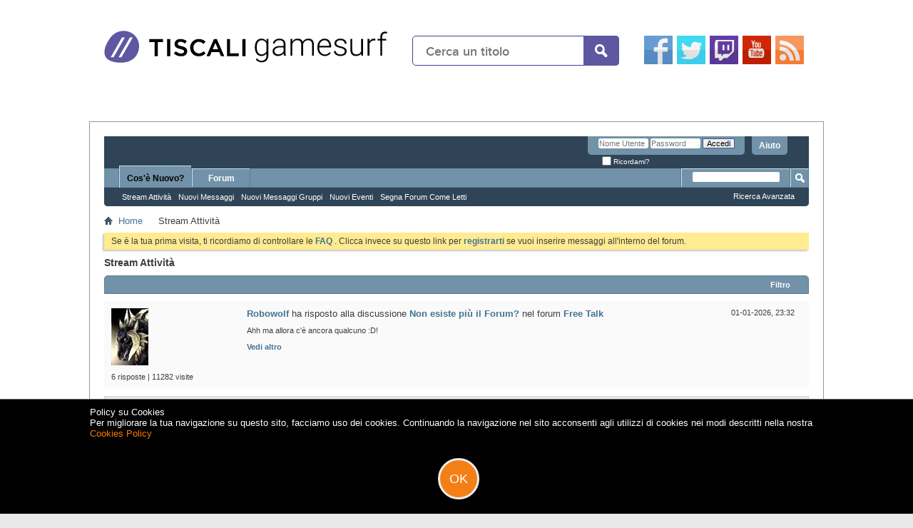

--- FILE ---
content_type: text/html; charset=ISO-8859-1
request_url: https://archivio-gamesurf.tiscali.it/forum/activity.php?s=e36a7cad48035897c19a837d9536ec41
body_size: 9092
content:
<!DOCTYPE html PUBLIC "-//W3C//DTD XHTML 1.0 Transitional//EN" "http://www.w3.org/TR/xhtml1/DTD/xhtml1-transitional.dtd">
<html xmlns="http://www.w3.org/1999/xhtml" dir="ltr" lang="it" id="vbulletin_html">
<head>
	<meta http-equiv="Content-Type" content="text/html; charset=ISO-8859-1" />
<!-- GAMESURF META -->
<!-- Chartbeat header code -->
<!-- end Chartbeat header code -->
<meta name="EdBlankInTitle" content="| Gamesurf.it"/>
<!-- DOT&AD BASE TAG START //-->
<script>
function dotnAdShowAdAsync(size, pos) {
    try { dotnAd.showAdAsync(size, pos);} catch(e) { setTimeout(function () { dotnAdShowAdAsync(size, pos); }, 200); }
}
</script>
<!--<script type="text/javascript" src="http://js.tiscali.dotandad.com/TiscaliAds.js" id="DotnAdsBase"></script>-->
<script type="text/javascript" id="TiscaliAds">
   var dotnAdAsyncParamsAd = {
    fifPath: "/",
    tBrand: "tiscali",
    tChannel: "gamesurf",
    tSection: "general",
    tSubSection: "",
    funGen: "tiscali2_async",
    keywords: ""
};
    var sitelevel = 2;
</script>
<!--<script type="text/javascript" src="//vee.tiscali.it/prebid/e/wrapper.js"></script>-->
<!--<script type="text/javascript" src="//veesible-ssl-js.ad.dotandad.com/TiscaliAds.js"></script>-->
<!-- DOT&AD BASE TAG END //-->
<link rel="stylesheet" href="/site/css/forum-v011.css" type="text/css" />
<link rel="stylesheet" href="//ajax.googleapis.com/ajax/libs/jqueryui/1.10.3/themes/smoothness/jquery-ui.min.css" type="text/css" />
<link rel="stylesheet" href="/site/css/adv.css" type="text/css" />
<script src="//ajax.googleapis.com/ajax/libs/jquery/1.8.3/jquery.min.js"></script>
<script src="//ajax.googleapis.com/ajax/libs/jqueryui/1.10.3/jquery-ui.min.js"></script>
<script src="/site/scripts/general_v031.js"></script>
<!-- END GAMESURF META -->

<meta id="e_vb_meta_bburl" name="vb_meta_bburl" content="https://archivio-gamesurf.tiscali.it/forum" />
<base href="https://archivio-gamesurf.tiscali.it/forum/" /><!--[if IE]></base><![endif]-->
<meta name="generator" content="vBulletin 4.2.5" />
<meta http-equiv="X-UA-Compatible" content="IE=9" />

	<link rel="Shortcut Icon" href="favicon.ico" type="image/x-icon" />


		<meta name="keywords" content="videogiochi, cinema, notizie, articoli, video, soluzioni" />
		<meta name="description" content="Il sito interamente dedicato ai videogiochi ed al cinema. Notizie, recensioni, anteprime, per tutti i vostri videogames e films preferiti" />





<script type="text/javascript">
<!--
	if (typeof YAHOO === 'undefined') // Load ALL YUI Local
	{
		document.write('<script type="text/javascript" src="clientscript/yui/yuiloader-dom-event/yuiloader-dom-event.js?v=425"><\/script>');
		document.write('<script type="text/javascript" src="clientscript/yui/connection/connection-min.js?v=425"><\/script>');
		var yuipath = 'clientscript/yui';
		var yuicombopath = '';
		var remoteyui = false;
	}
	else	// Load Rest of YUI remotely (where possible)
	{
		var yuipath = 'clientscript/yui';
		var yuicombopath = '';
		var remoteyui = true;
		if (!yuicombopath)
		{
			document.write('<script type="text/javascript" src="clientscript/yui/connection/connection-min.js?v=425"><\/script>');
		}
	}
	var SESSIONURL = "s=fc9a4172d9aaae5f0ec7592259d847e2&";
	var SECURITYTOKEN = "guest";
	var IMGDIR_MISC = "images/misc";
	var IMGDIR_BUTTON = "images/buttons";
	var vb_disable_ajax = parseInt("0", 10);
	var SIMPLEVERSION = "425";
	var BBURL = "https://archivio-gamesurf.tiscali.it/forum";
	var LOGGEDIN = 0 > 0 ? true : false;
	var THIS_SCRIPT = "activity";
	var RELPATH = "activity.php";
	var PATHS = {
		forum : "",
		cms   : "",
		blog  : ""
	};
	var AJAXBASEURL = "https://archivio-gamesurf.tiscali.it/forum/";
// -->
</script>
<script type="text/javascript" src="https://archivio-gamesurf.tiscali.it/forum/clientscript/vbulletin-core.js?v=425"></script>



	<link rel="alternate" type="application/rss+xml" title="Gamesurf Forum Feed RSS" href="https://archivio-gamesurf.tiscali.it/forum/external.php?type=RSS2" />
	



	<link rel="stylesheet" type="text/css" href="clientscript/vbulletin_css/style00023l/main-rollup.css?d=1558961691" />
        

	<!--[if lt IE 8]>
	<link rel="stylesheet" type="text/css" href="clientscript/vbulletin_css/style00023l/popupmenu-ie.css?d=1558961691" />
	<link rel="stylesheet" type="text/css" href="clientscript/vbulletin_css/style00023l/vbulletin-ie.css?d=1558961691" />
	<link rel="stylesheet" type="text/css" href="clientscript/vbulletin_css/style00023l/vbulletin-chrome-ie.css?d=1558961691" />
	<link rel="stylesheet" type="text/css" href="clientscript/vbulletin_css/style00023l/vbulletin-formcontrols-ie.css?d=1558961691" />
	<link rel="stylesheet" type="text/css" href="clientscript/vbulletin_css/style00023l/editor-ie.css?d=1558961691" />
	<![endif]-->


	<title>Stream Attività - Gamesurf Forum</title>
	<script type="text/javascript" src="clientscript/vbulletin_activitystream.js?v=425"></script>
	<script type="text/javascript">
	<!--
		var activity_stream_options = {
			'type'        : 'home',
			'mindateline' : '1767303134',
			'maxdateline' : '1767303134',
			'minscore'    : '0',
			'minid'       : '94191',
			'maxid'       : '94191',
			'count'       : '1',
			'totalcount'  : '1',
			'perpage'     : '30',
			'sortby'      : 'recent',
			'time'        : 'anytime',
			'show'        : 'all',
			'newcontent'  : '',
			'refresh'     : '1'
		};
	// -->
	</script>
	<link rel="stylesheet" type="text/css" href="clientscript/vbulletin_css/style00023l/activitystream.css?d=1558961691" />
	<link rel="stylesheet" type="text/css" href="clientscript/vbulletin_css/style00023l/additional.css?d=1558961691" />

</head>
<body>

	<div id="topsite">
		<div class="siteheader">
		<a href="/"><img src="/site/images/tiscali_gamesurf.png" class="logo" alt="Gamesurf" /></a>
        <div id="search-box" style="width:290px;">
			<form action="/ricerca.html" id="search-form" method="get">
				<input id="search-text" name="q" placeholder="Cerca un titolo" type="text" onfocus="clearText(this);"/>
				<button id="search-button" type="submit">&nbsp;</button>
			</form>
		</div>
		<ul class="social-icon">
			<li><a href="https://www.facebook.com/gamesurf" title="seguici su Facebook" target="_blank"><img src="/site/images/icons/40x40/facebook.png" alt="Facebook" /></a></li>
			<li><a href="https://twitter.com/gamesurf" title="seguici su Twitter" target="_blank"><img src="/site/images/icons/40x40/twitter.png" alt="Twitter" /></a></li>
            <li><a href="https://twitch.tv/gamesurftv" title="seguici su Twitch" target="_blank"><img src="/site/images/icons/40x40/twitch.png" alt="Twitch" /></a></li>
			<li><a href="https://www.youtube.com/user/Gamesurftv" title="seguici su YouTube" target="_blank"><img src="/site/images/icons/40x40/youtube.png" alt="Youtube" /></a></li>
			<li><a href="https://gamesurf.tiscali.it/xml/rss.php" title="seguici con i feed" target="_blank"><img src="/site/images/icons/40x40/rss.png" alt="RSS" /></a></li>
		</ul>
	</div>
</div>
<!-- DFP CUSTOM --><ins data-revive-zoneid="7009" data-revive-id="6609ba8ff88606794e22ff360400bcea" style="display:none;"></ins><!--/ DFP CUSTOM -->
<!-- DFP MASTHEAD --><div id="masthead"><div id="masthead-dfp" style="display:none;"><ins data-revive-zoneid="7010" data-revive-id="6609ba8ff88606794e22ff360400bcea" style="display:none;"></ins></div></div><!-- DFP MASTHEAD -->
<div id="corpo" class="allsite">

<div class="above_body"> <!-- closing tag is in template navbar -->
<div id="header" class="floatcontainer doc_header">
	<div id="toplinks" class="toplinks">
		
			<ul class="nouser">
			
				<li><a rel="help" href="faq.php?s=fc9a4172d9aaae5f0ec7592259d847e2">Aiuto</a></li>
				<li>
			<script type="text/javascript" src="clientscript/vbulletin_md5.js?v=425"></script>
			<form id="navbar_loginform" action="login.php?s=fc9a4172d9aaae5f0ec7592259d847e2&amp;do=login" method="post" onsubmit="md5hash(vb_login_password, vb_login_md5password, vb_login_md5password_utf, 0)">
				<fieldset id="logindetails" class="logindetails">
					<div>
						<div>
					<input type="text" class="textbox default-value" name="vb_login_username" id="navbar_username" size="10" accesskey="u" tabindex="101" value="Nome Utente" />
					<input type="password" class="textbox" tabindex="102" name="vb_login_password" id="navbar_password" size="10" />
					<input type="text" class="textbox default-value" tabindex="102" name="vb_login_password_hint" id="navbar_password_hint" size="10" value="Password" style="display:none;" />
					<input type="submit" class="loginbutton" tabindex="104" value="Accedi" title="Inserisci il tuo nome utente e la tua password nelle caselle fornite per accedere, o clicca il pulsante 'registrazione' per crearti un profilo." accesskey="s" />
						</div>
					</div>
				</fieldset>
				<div id="remember" class="remember">
					<label for="cb_cookieuser_navbar"><input type="checkbox" name="cookieuser" value="1" id="cb_cookieuser_navbar" class="cb_cookieuser_navbar" accesskey="c" tabindex="103" /> Ricordami?</label>
				</div>

				<input type="hidden" name="s" value="fc9a4172d9aaae5f0ec7592259d847e2" />
				<input type="hidden" name="securitytoken" value="guest" />
				<input type="hidden" name="do" value="login" />
				<input type="hidden" name="vb_login_md5password" />
				<input type="hidden" name="vb_login_md5password_utf" />
			</form>
			<script type="text/javascript">
			YAHOO.util.Dom.setStyle('navbar_password_hint', "display", "inline");
			YAHOO.util.Dom.setStyle('navbar_password', "display", "none");
			vB_XHTML_Ready.subscribe(function()
			{
			//
				YAHOO.util.Event.on('navbar_username', "focus", navbar_username_focus);
				YAHOO.util.Event.on('navbar_username', "blur", navbar_username_blur);
				YAHOO.util.Event.on('navbar_password_hint', "focus", navbar_password_hint);
				YAHOO.util.Event.on('navbar_password', "blur", navbar_password);
			});
			
			function navbar_username_focus(e)
			{
			//
				var textbox = YAHOO.util.Event.getTarget(e);
				if (textbox.value == 'Nome Utente')
				{
				//
					textbox.value='';
					textbox.style.color='#000000';
				}
			}

			function navbar_username_blur(e)
			{
			//
				var textbox = YAHOO.util.Event.getTarget(e);
				if (textbox.value == '')
				{
				//
					textbox.value='Nome Utente';
					textbox.style.color='#777777';
				}
			}
			
			function navbar_password_hint(e)
			{
			//
				var textbox = YAHOO.util.Event.getTarget(e);
				
				YAHOO.util.Dom.setStyle('navbar_password_hint', "display", "none");
				YAHOO.util.Dom.setStyle('navbar_password', "display", "inline");
				YAHOO.util.Dom.get('navbar_password').focus();
			}

			function navbar_password(e)
			{
			//
				var textbox = YAHOO.util.Event.getTarget(e);
				
				if (textbox.value == '')
				{
					YAHOO.util.Dom.setStyle('navbar_password_hint', "display", "inline");
					YAHOO.util.Dom.setStyle('navbar_password', "display", "none");
				}
			}
			</script>
				</li>
				
			</ul>
		
	</div>
	<div class="ad_global_header">
		
		
	</div>
	<hr />
</div>
	<div id="navbar" class="navbar">
	<ul id="navtabs" class="navtabs floatcontainer">
		
		
	
		<li class="selected" id="vbtab_whatsnew">
			<a class="navtab" href="activity.php?s=fc9a4172d9aaae5f0ec7592259d847e2">Cos'è Nuovo?</a>
		</li>
		
		
			<ul class="floatcontainer">
				
					
						
							<li id="vbnew_activitystream"><a href="activity.php?s=fc9a4172d9aaae5f0ec7592259d847e2">Stream Attività</a></li>
						
					
				
					
						
							<li id="vbnew_newposts"><a href="search.php?s=fc9a4172d9aaae5f0ec7592259d847e2&amp;do=getnew&amp;contenttype=vBForum_Post">Nuovi Messaggi</a></li>
						
					
				
					
						
							<li id="vbnew_groupm"><a href="search.php?s=fc9a4172d9aaae5f0ec7592259d847e2&amp;do=getnew&amp;contenttype=vBForum_SocialGroupMessage">Nuovi Messaggi Gruppi</a></li>
						
					
				
					
						
							<li id="vbnew_events"><a href="search.php?s=fc9a4172d9aaae5f0ec7592259d847e2&amp;do=getnew&amp;contenttype=vBForum_Event">Nuovi Eventi</a></li>
						
					
				
					
						
							<li id="vbnew_mfr"><a href="forumdisplay.php?s=fc9a4172d9aaae5f0ec7592259d847e2&amp;do=markread&amp;markreadhash=guest">Segna Forum Come Letti</a></li>
						
					
				
			</ul>
		

	
		<li  id="vbtab_forum">
			<a class="navtab" href="forum.php?s=fc9a4172d9aaae5f0ec7592259d847e2">Forum</a>
		</li>
		
		

		
	</ul>
	
		<div id="globalsearch" class="globalsearch">
			<form action="search.php?s=fc9a4172d9aaae5f0ec7592259d847e2&amp;do=process" method="post" id="navbar_search" class="navbar_search">
				
				<input type="hidden" name="securitytoken" value="guest" />
				<input type="hidden" name="do" value="process" />
				<span class="textboxcontainer"><span><input type="text" value="" name="query" class="textbox" tabindex="99"/></span></span>
				<span class="buttoncontainer"><span><input type="image" class="searchbutton" src="images/buttons/search.png" name="submit" onclick="document.getElementById('navbar_search').submit;" tabindex="100"/></span></span>
			</form>
			<ul class="navbar_advanced_search">
				<li><a href="search.php?s=fc9a4172d9aaae5f0ec7592259d847e2" accesskey="4">Ricerca Avanzata</a></li>
				
			</ul>
		</div>
	
</div>
</div><!-- closing div for above_body -->

<div class="body_wrapper">
<div id="breadcrumb" class="breadcrumb">
	<ul class="floatcontainer">
		<li class="navbithome"><a href="index.php?s=fc9a4172d9aaae5f0ec7592259d847e2" accesskey="1"><img src="images/misc/navbit-home.png" alt="Home" /></a></li>
		
	<li class="navbit"><a href="index.php?s=fc9a4172d9aaae5f0ec7592259d847e2&amp;">Home</a></li>

		
	<li class="navbit lastnavbit"><span>Stream Attività</span></li>

	</ul>
	<hr />
</div>





	<form action="profile.php?do=dismissnotice" method="post" id="notices" class="notices">
		<input type="hidden" name="do" value="dismissnotice" />
		<input type="hidden" name="s" value="s=fc9a4172d9aaae5f0ec7592259d847e2&amp;" />
		<input type="hidden" name="securitytoken" value="guest" />
		<input type="hidden" id="dismiss_notice_hidden" name="dismiss_noticeid" value="" />
		<input type="hidden" name="url" value="" />
		<ol>
			<li class="restore" id="navbar_notice_1">
	
	Se è la tua prima visita, ti ricordiamo di
		controllare le <a href="faq.php?s=fc9a4172d9aaae5f0ec7592259d847e2" target="_blank"><b>FAQ</b></a> .
 Clicca invece su questo link per <a href="register.php?s=fc9a4172d9aaae5f0ec7592259d847e2" target="_blank"><b>registrarti</b></a>
		se vuoi inserire messaggi all'interno del forum.
</li>
		</ol>
	</form>



	<div id="pagetitle"><h1>Stream Attività</h1></div>

	<div class="block activitystream">
		<div class="blockhead">
			<div class="popupgroup" id="streamfilter">
				<div class="popupmenu">
					<a href="javascript://" class="popupctrl">Filtro</a>					
					<table class="popupbody popuphover filter">
						<thead>
							<tr>
								<th><div style="text-transform:none">Ordine</div></th>
								<th><div style="text-transform:none">Periodo</div></th>
								<th><div style="text-transform:none">Mostra</div></th>
							</tr>
						</thead>
						<tbody>
							<tr>
								<td>
									<span class="selected" >Recente</span>
									<a href="activity.php?s=fc9a4172d9aaae5f0ec7592259d847e2&amp;sortby=recent&amp;show=all&amp;time=anytime">Recente</a>
									<span>Popolarità</span>
									<a  class="unselected" href="activity.php?s=fc9a4172d9aaae5f0ec7592259d847e2&amp;sortby=popular&amp;show=all&amp;time=anytime">Popolarità</a>									
								</td>
								<td>
									<span class="selected" >Qualunque</span>
									<a  href="activity.php?s=fc9a4172d9aaae5f0ec7592259d847e2&amp;time=anytime&amp;show=all&amp;sortby=recent">Qualunque</a>
									<span></span>
									<a  class="unselected"  href="activity.php?s=fc9a4172d9aaae5f0ec7592259d847e2&amp;time=today&amp;show=all&amp;sortby=recent"></a>	
									<span>Ultimi 7 Giorni</span>
									<a  class="unselected"  href="activity.php?s=fc9a4172d9aaae5f0ec7592259d847e2&amp;time=week&amp;show=all&amp;sortby=recent">Ultimi 7 Giorni</a>
									<span>Ultimi 30 Giorni</span>
									<a  class="unselected"  href="activity.php?s=fc9a4172d9aaae5f0ec7592259d847e2&amp;time=month&amp;show=all&amp;sortby=recent">Ultimi 30 Giorni</a>									
								</td>
								<td>
									<span class="selected" >Tutti</span>
									<a  href="activity.php?s=fc9a4172d9aaae5f0ec7592259d847e2&amp;show=all&amp;time=anytime&amp;sortby=recent">Tutti</a>
									<span>Foto</span>
									<a  class="unselected"  href="activity.php?s=fc9a4172d9aaae5f0ec7592259d847e2&amp;show=photos&amp;time=anytime&amp;sortby=recent">Foto</a>
									<span>Forum</span>
									<a  class="unselected"  href="activity.php?s=fc9a4172d9aaae5f0ec7592259d847e2&amp;show=forum&amp;time=anytime&amp;sortby=recent">Forum</a>
									
									
									
										<span>Gruppi</span>
										<a  class="unselected"  href="activity.php?s=fc9a4172d9aaae5f0ec7592259d847e2&amp;show=socialgroup&amp;time=anytime&amp;sortby=recent">Gruppi</a>
									
										
								</td>
							</tr>					
						</tbody>
					</table>
				</div>
			</div>	
		</div>
		<div class="blockbody">
			

			<div id="newactivity_container" class="newactivity hidden">
				<span id="newactivitylink">Nuova Attività (<span id="newactivitycount"></span>)</span>
			</div>	

			<div id="newactivity_nomore" class="newactivity hidden">
				<span>Per favore ricarica questa pagina per visualizzare le più di 200 nuove attività.</span>
			</div>	

			<ul id="activitylist">
				<li id="olderactivity" class="hidden">
					<div class="block1"><hr /></div>
					<div class="block2">Attività Più Vecchia</div>
					<div class="block3"><hr /></div>
				</li>
				<li class="activitybit forum_post">
	
		<div class="avatar">
			<img src="customavatars/thumbs/avatar54_2.gif" alt="Avatar di Robowolf" />
		</div>
	
	<div class="content hasavatar">
		<div class="datetime">
			 <span class="date">01-01-2026,&nbsp;<span class="time">23:32</span></span>
		</div>
		<div class="title">
		
			
				<a href="member.php?54-Robowolf&amp;s=fc9a4172d9aaae5f0ec7592259d847e2">Robowolf</a> ha risposto alla discussione  <a href="showthread.php?163303-Non-esiste-più-il-Forum&amp;s=fc9a4172d9aaae5f0ec7592259d847e2">Non esiste più il Forum?</a> nel forum <a href="forumdisplay.php?24-Free-Talk&amp;s=fc9a4172d9aaae5f0ec7592259d847e2">Free Talk</a>
			
		
		</div>
		
		<div class="excerpt">Ahh ma allora c'è ancora qualcuno :D!</div>		
		<div class="fulllink"><a href="showthread.php?163303-Non-esiste-più-il-Forum&amp;s=fc9a4172d9aaae5f0ec7592259d847e2&amp;p=2601064#post2601064">Vedi altro</a></div>
		
	</div>
	<div class="views">6 risposte | 11282 visite</div>
</li>
			</ul>
		</div>
	</div>

	<div id="moreactivity_container" class="moreactivity userprof_headers userprof_headers_border">
		<a id="moreactivitylink" class="hidden" href="activity.php?s=fc9a4172d9aaae5f0ec7592259d847e2&amp;">Mostra Altre Attività</a>
		<span id="noresults">Nessun Altro Risultato</span>
		<span id="noactivity" class="hidden">Nessuna Attività Recente</span>
		<img id="moreactivityprogress" class="hidden" src="images/misc/progress3.gif" alt="" />	
	</div>

	
<div id="footer" class="floatcontainer footer">

	<form action="index.php" method="get" id="footer_select" class="footer_select">

		
			<select name="styleid" onchange="switch_id(this, 'style')">
				<optgroup label="Scelta Rapida Stile"><option class="hidden"></option></optgroup>
				
					
					<optgroup label="&nbsp;Stili Standard">
									
					
	<option value="23" class="" selected="selected">-- Gamesurf Default</option>

					
					</optgroup>
										
				
				
					
					<optgroup label="&nbsp;Stili Mobili">
					
					
	<option value="22" class="" >-- Default Mobile Style</option>

					
					</optgroup>
										
				
			</select>	
		
		
		
			<select name="langid" onchange="switch_id(this, 'lang')">
				<optgroup label="Scelta Rapida Lingua">
					
	<option value="1" class="" >-- English (US)</option>

	<option value="4" class="" selected="selected">-- Italiano (IT)</option>

				</optgroup>
			</select>
		
	</form>

	<ul id="footer_links" class="footer_links">
		<li><a href="sendmessage.php?s=fc9a4172d9aaae5f0ec7592259d847e2" rel="nofollow" accesskey="9">Contattaci</a></li>
		<li><a href="https://gamesurf.tiscali.it">Gamesurf.it</a></li>
		
		
		
		
		
		
		<li><a href="activity.php#top" onclick="document.location.hash='top'; return false;">Cima</a></li>
	</ul>
	
	
	
	
	<script type="text/javascript">
	<!--
		// Main vBulletin Javascript Initialization
		vBulletin_init();
	//-->
	</script>
        
</div>
</div> <!-- closing div for body_wrapper -->

<div class="below_body">
<div id="footer_time" class="shade footer_time">Tutti gli orari sono GMT +2. Adesso sono le <span class="time">01:25</span>.</div>

<div id="footer_copyright" class="shade footer_copyright">
	<!-- Do not remove this copyright notice -->
	Powered by <a href="https://www.vbulletin.com" id="vbulletinlink">vBulletin&reg;</a> Version 4.2.5 <br />Copyright &copy; 2026 vBulletin Solutions Inc. All rights reserved. 
	<!-- Do not remove this copyright notice -->	
</div>
<div id="footer_morecopyright" class="shade footer_morecopyright">
	<!-- Do not remove cronimage or your scheduled tasks will cease to function -->
	<img src="https://archivio-gamesurf.tiscali.it/forum/cron.php?s=fc9a4172d9aaae5f0ec7592259d847e2&amp;rand=1769383502" alt="" width="1" height="1" border="0" />
	<!-- Do not remove cronimage or your scheduled tasks will cease to function -->
	
	
</div>
 

</div>
</div>
<div class="sitefooter">
    <div class="content">
        <div class="logo">
            <div class="social-icon">
               <div id="dotnAd-300x250-c20"><ins data-revive-zoneid="7011" data-revive-id="6609ba8ff88606794e22ff360400bcea" style="display:none;"></ins></div>
				        <!--<div id="dotnAd_300x250_r14"><script type="text/javascript">dotnAd.showAd2("300x250","c20");</script></div>-->
			</div>
		</div>
        <div class="first">
            <h2>Navigare</h2>
            <ul class="menus">
                <li><a href="/news.html">Notizie</a></li>
                <li><a href="/recensioni.html">Recensioni</a></li>
                <li><a href="/anteprime.html">Anteprime</a></li>
                <li><a href="/speciali.html">Speciali</a></li>
                <li><a href="/videoarticoli.html">Videoarticoli</a></li>
                <li><a href="/helpzone/index.html">Trucchi &amp; Soluzioni</a></li>
                <li><a href="/cinema/index.html">Cinema</a></li>

                <li><a href="/novita.html">Novit&agrave;</a></li>
            </ul><ul class="menus">
				<li><a href="/ps4/index.html">PS4</a></li>
                <li><a href="/xbox-one/index.html">Xbox One</a></li>
                <li><a href="/pc/index.html">PC</a></li>
                <li><a href="/xbox360/index.html">Xbox 360</a></li>
                <li><a href="/ps3/index.html">PS3</a></li>
                <li><a href="/wii-u/index.html">Wii U</a></li>
                <li><a href="/3ds/index.html">3DS</a></li>
                <li><a href="/psvita/index.html">PSvita</a></li>
            </ul><ul class="menus">
                <li><a href="/giochi/uscite.html">Videogiochi in Uscita</a></li>
				<li><a href="/gstv/index.html">Video</a></li>
                <li><a href="/forum/">Forum</a></li>
				<li><a href="/download/index.html">Download</a></li>
				<li><a href="/contattaci.html">Contattaci</a></li>
                <li><a href="https://www.tiscali.it/privacy/informativa_policy_privacy.html" target="_blank">Privacy Policy</a></li>
                <li><a href="https://info.tiscali.it/privacy/informativa_policy_cookies.html" target="_blank">Informativa sui Cookies</a></li>
            </ul>
        </div><div class="second">
        </div><div class="piede"><!-- --></div>
        <script type="text/javascript" src="/site/scripts/fv020.js"></script>
	<script async src="//adx.4strokemedia.com/www/delivery/asyncjs.php"></script>
<!-- BEGIN_GA -->
<script type="text/javascript">
	var gaJsHost = (("https:" == document.location.protocol) ? "https://ssl." : "http://www.");
	document.write(unescape("%3Cscript src='" + gaJsHost + "google-analytics.com/ga.js' type='text/javascript'%3E%3C/script%3E"));
</script>
<script type="text/javascript">
	try {
		var pageTracker = _gat._getTracker("UA-1504188-1");
		pageTracker._setCookieTimeout("2592000")
		pageTracker._setDomainName(".tiscali.it")
		pageTracker._trackPageview();
	}
	catch(err) {
	}
</script>
<!-- END_GA -->
<!-- start footer Chartbeat code -->
<script type='text/javascript'>
	var _sf_async_config={};
	/** CONFIGURATION START **/
	_sf_async_config.uid = 52561;
	_sf_async_config.domain = 'tiscali.it';
	_sf_async_config.useCanonical = true;
	_sf_async_config.sections = 'Gamesurf';
	/** CONFIGURATION END **/
	(function(){
	  function loadChartbeat() {
		window._sf_endpt=(new Date()).getTime();
		var e = document.createElement('script');
		e.setAttribute('language', 'javascript');
		e.setAttribute('type', 'text/javascript');
		e.setAttribute('src', '//static.chartbeat.com/js/chartbeat.js');
		document.body.appendChild(e);
	  }
	  var oldonload = window.onload;
	  window.onload = (typeof window.onload != 'function') ?
		 loadChartbeat : function() { oldonload(); loadChartbeat(); };
	})();
</script>
<!-- end footer Chartbeat code -->
<!-- variabili per webtrekk -->
<script type="text/javascript">var Cat='TISCALI ENTERTAINMENT';</script>
<script type="text/javascript">var Canale='TISCALI ENTERTAINMENT - GIOCHI';</script>
<!-- fine variabili per webtrekk -->
<!-- Webtrekk 3.1.5, (c) www.webtrekk.com -->
<script type="text/javascript" src="//webcenter.tiscali.it/distribuzione/_script/webtrekk_v3.js"></script>
<script type="text/javascript">
<!--
function getContentIdByURL(){
   var url = document.location.href;
   if(url && url !== null) {
      return url.split("?")[0].toLowerCase();
   }
   return "no_content";
};
var pageConfig = {
	linkTrack : "", 	// Attivare la rilevazione dei LINK ["link" o "standard"]
	heatmap : "", 		// Attivare la rilevazione della HEATMAP ["1" = on | "0" = off]
	form : "",		// Attivare la rilevazione dei FORM ["1" = on | "0" = off]
	contentId : getContentIdByURL()
};
var wt = new webtrekkV3(pageConfig);
wt.contentGroup = {
1 : "TISCALI.IT", //sito, valore fisso
2 : Cat, //categoria, valore settato sulla proprieta Categoria sito della cartella della distribuzione del canale
3 : Canale //canale, valore settato sulla proprieta TiscaliTrackingCodeList della cartella della distribuzione del canale
};
wt.sendinfo();
//-->
</script>
<noscript><div><img src="//tiscaliadv01.webtrekk.net/245406294797569/wt.pl?p=315,0" height="1" width="1" alt="" /></div></noscript>
<!-- /Webtrekk -->
<!-- START Nielsen Online SiteCensus V6.0 -->
<!-- COPYRIGHT 2012 Nielsen Online -->
<script type="text/javascript" src="//secure-it.imrworldwide.com/v60.js">
</script>
<script type="text/javascript">
 var pvar = { cid: "veesible-it", content: "0", server: "secure-it" };
 var feat = { check_cookie: 0 };
 var trac = nol_t(pvar, feat);
 trac.record().post();
</script>
<noscript><div><img src="//secure-it.imrworldwide.com/cgi-bin/m?ci=veesible-it&amp;cg=0&amp;cc=0&amp;ts=noscript" width="1" height="1" alt="" /></div></noscript>
<!-- END Nielsen Online SiteCensus V6.0 -->
<!-- MOVE BANNER -->
</div>

</body>
</html>

--- FILE ---
content_type: application/javascript
request_url: https://webcenter.tiscali.it/distribuzione/_script/webtrekk_v3.js
body_size: 45358
content:
var webtrekkConfig = {
	trackId : "245406294797569",
	trackDomain : "tiscaliadv01.webtrekk.net",
	domain : "advertising.tiscali.it",
	forceHTTPS: true,	
	cookie : "3",
	mediaCode : "wt_mc",
	contentId : ""
};
	
/*
 ********************* Ab hier nichts aendern ********************
 ********************* Don't change anything beyond this line ********************
 */
var webtrekkUnloadObjects=[];var webtrekkLinktrackObjects=[];var webtrekkHeatmapObjects=[];function webtrekkV3($a){var webtrekkUnload=function($b,$c){if($d.cookie=="1"&&!$d.optOut&&!$d.deactivatePixel){$d.firstParty();};var $e=($c)?$c:($d.formObject&&$b!="noForm")?"form":"link";if($d.beforeUnloadPixel!=false){$d.beforeUnloadPixel();}else if($e=="form"){$d.executePlugin($d.getPluginConfig("form","before"));};var p="";if($d.config.linkId){p+="&ct="+$d.wtEscape($d.maxlen($d.config.linkId,255));if(p){if($d.linktrackOut){p+="&ctx=1";};var $f=$d.ccParams;if(typeof($f)=='string'&&$f!=''){p+=$f;}}};if($d.wtEp){if($d.wtEpEncoded){p+=$d.wtEp;}else{var $g=$d.wtEp;if(typeof($g)=='string'&&$g!=''){$g=$g.split(/;/);for(var z=0;z<$g.length;z++){if($d.wtTypeof($g[z])){var $h=$g[z].split(/=/);if($d.checkSC('custom')){$h[1]=$d.decrypt($h[1]);};$h[1]=$d.wtEscape($h[1]);p+='&'+$h[0]+'='+$h[1];}}}}};if($d.formObject&&$b!="noForm"){var gatherFormsP=$d.gatherForm();if(gatherFormsP){p+="&fn="+($d.formName?$d.formName:$d.contentId.split(";")[0])+'|'+($d.formSubmit?"1":"0");p+="&ft="+$d.wtEscape(gatherFormsP);}};if(p!=""){if(($d.isChrome||$d.isFirefox)&&$e!="click"){$d.quicksend($d.wtEscape($d.contentId.split(";")[0])+",1,"+$d.baseparams(),p,false,"saveRequest");}else{$d.quicksend($d.wtEscape($d.contentId.split(";")[0])+",1,"+$d.baseparams(),p,false,"sendRequest");};$d.config.linkId="";$d.ccParams="";$d.wtEp="";};if($d.afterUnloadPixel!=false){$d.afterUnloadPixel();}else if($e=="form"){$d.executePlugin($d.getPluginConfig("form","after"));}};var webtrekkLinktrack=function(e){if((e.which&&e.which==1)||(e.button&&e.button==1)){var a=((document.all&&window.event!==null)?window.event.srcElement:this);for(var i=0;i<4;i++){if(a.tagName&&a.tagName.toLowerCase()!="a"&&a.tagName.toLowerCase()!="area"){a=a.parentElement;}};$d.config=$d.getConfig(true);$d.config.customClickParameter=$d.customClickParameter;a.lname=$d.getAttribute(a,$d.linkTrackAttribute);a.lpos=0;$d.getCCParams(a);if(!$d.wtLength(a.lpos)&&a.tagName){var c=document.links;for(var d=0;d<$d.wtLength(c);d++){if(a==c[d]){a.lpos=d+1;break;}}};if(a.lpos){if($d.getJSON(a.lname)!=null){$d.parseJSON($d.getJSON(a.lname));a.lname=$d.config.linkId;};if($d.linkTrack=="link"){var y=a.href.indexOf("//");y=(y>=0?a.href.substr(y+2):a.href);if($d.linkTrackPattern){if(!$d.linkTrackReplace){$d.linkTrackReplace="";};y=y.replace($d.linkTrackPattern,$d.linkTrackReplace);};$d.config.linkId=(a.lname?(a.lname+"."):"")+y.split("?")[0].replace(/\//g,".");var p="";if($d.linkTrackParams){p=$d.linkTrackParams.replace(/;/g,",").split(",");};for(var i=0;i<p.length;i++){var v=$d.urlParam(y,p[i],"");if(v){$d.config.linkId+="."+p[i]+"."+v;}}}else if($d.linkTrack=="standard"&&a.lname){$d.config.linkId=a.lname;};var $i=false;if($d.linkTrackDownloads){var $j=a.href.split(".");$j=$j.pop();var $k=$d.linkTrackDownloads.split(";");for(i=0;i<$k.length;i++){if($k[i]==$j){$i=true;break;}}};if($d.config.linkId){if($d.domain&&!$d.isOwnDomain(a.href)){$d.linktrackOut=true;}};if($i||($d.config.linkId&&a.target!=""&&a.target!="_self")){$d.sendinfo($d.config,$d.config.linkId,"click");}else{$d.config.sendOnUnload=true;$d.sendinfo($d.config,$d.config.linkId,"link");}}}};var webtrekkHeatmapClick=function(e){var $l=document.getElementById($d.heatmapRefpoint),$m;if($l&&$l!==null){$m={left:0,top:0};}else{$m={left:-1,top:-1};};if($l&&$l!==null){if($d.wtTypeof($l.offsetLeft)){while($l){$m.left+=(($l.offsetLeft>=0)?$l.offsetLeft:0);$m.top+=(($l.offsetTop>=0)?$l.offsetTop:0);$l=$l.offsetParent;}}};var $n=0;var $o=0;if(!e){var e=window.event;};if(e.pageX||e.pageY){$n=e.pageX;$o=e.pageY;}else{if(e.clientX||e.clientY){$n=e.clientX;$o=e.clientY;if($d.isIE){if(document.body.scrollLeft>0||document.body.scrollTop>0){$n+=document.body.scrollLeft;$o+=document.body.scrollTop;}else{if(document.documentElement.scrollLeft>0||document.documentElement.scrollTop>0){$n+=document.documentElement.scrollLeft;$o+=document.documentElement.scrollTop;}}}}};var $p=0;if($d.isIE){$p=document.body.clientWidth;}else{$p=self.innerWidth-16;};var $q=true;if($n>=$p||!$d.sentFullPixel){$q=false;};if(($m.top>=0||$m.left>=0)&&$n>$m.left&&$o>$m.top){$n='-'+($n-$m.left);$o='-'+($o-$m.top);};if($q&&$d.heatmap=="1"){$d.executePlugin($d.getPluginConfig("heatmap","before"));$d.quicksend($d.wtEscape($d.contentId.split(";")[0])+","+$n+","+$o,'',"hm","sendRequest");$d.executePlugin($d.getPluginConfig("heatmap","after"));}};var webtrekkStartHeatmap=function(){if(typeof(wt_heatmap)!="undefined"){window.setTimeout("wt_heatmap()",1000);}else{if(typeof($r)=="undefined"){$r=0;};$r++;if($r<60){window.setTimeout(function(){webtrekkStartHeatmap();},1000);}}};var webtrekkStartOverlay=function(){if(typeof(wt_overlay)!="undefined"){wt_overlay();}else{if(typeof($s)=="undefined"){$s=0;};$s++;if($s<60){window.setTimeout(function(){webtrekkStartOverlay();},1000);}}};var webtrekkFormTrackInstall=function(){$d.findForm();if(!$d.formObject){return;};for(var j=0;j<$d.formObject.elements.length;j++){var e=$d.formObject.elements[j];$d.registerEvent(e,"focus",webtrekkFormFocus);};$d.registerEvent($d.formObject,"submit",webtrekkFormSubmit);$d.registerEvent(window,(($d.wtTypeof(window.onbeforeunload))?"beforeunload":"unload"),webtrekkUnload);};var webtrekkFormSubmit=function(e){if(!$d.form){return;};if(e.target==$d.formObject||e.srcElement==$d.formObject){$d.formSubmit=true;}};var webtrekkFormFocus=function(e){var a=((document.all&&window.event!==null)?window.event.srcElement:e.target);if(!a.name||a.type=="submit"||a.type=="image"){return;};if($d.formObject){$d.formFocus=a.name;}};var c=webtrekkConfig,$d=this;if(!$a){var $a=c;};this.defaultAttribute=["contentId","linkId","trackId","trackDomain","domain","linkTrack","linkTrackParams","linkTrackPattern","linkTrackReplace","linkTrackDownloads","linkTrackIgnorePattern","customParameter","crmCategory","customClickParameter","customSessionParameter","customTimeParameter","customCampaignParameter","customEcommerceParameter","orderValue","currency","orderId","product","productCost","productQuantity","productCategory","productStatus","customerId","crmCategory","contentGroup","mediaCode","mediaCodeValue","mediaCodeCookie","campaignId","campaignAction","internalSearch","customSid","customEid","cookieDomain","cookieEidTimeout","cookieSidTimeout","forceNewSession","xwtip","xwtua","xwtrq","mediaCodeFrames","framesetReferrer","forceHTTPS","secureConfig","heatmap","pixelSampling","form","formFullContent","formAnonymous","disableOverlayView","beforeSendinfoPixel","afterSendinfoPixel","beforeUnloadPixel","afterUnloadPixel","executePluginFunction","sendOnUnload","xlc","xlct","xlcv","ignorePrerendering","isIE","isOpera","isSafari","isChrome","isFirefox"];this.cookie=($a.cookie)?$a.cookie:(c.cookie)?c.cookie:"3";this.optoutName=($a.optoutName)?$a.optoutName:(c.optoutName)?c.optoutName:"webtrekkOptOut";this.saveRequest=($a.saveRequest)?$a.saveRequest:(c.saveRequest)?c.saveRequest:true;this.paramFirst=($a.paramFirst)?$a.paramFirst:(c.paramFirst)?c.paramFirst:"";this.plugins=($a.plugins&&$a.plugins!='')?$a.plugins:(c.plugins&&c.plugins!='')?c.plugins:['Adobe Acrobat','Windows Media Player','Shockwave Flash','RealPlayer','QuickTime','Java','Silverlight'];if(typeof(this.plugins)=="string"){this.plugins=this.plugins.split(";");};this.heatmapRefpoint=($a.heatmapRefpoint)?$a.heatmapRefpoint:(c.heatmapRefpoint)?c.heatmapRefpoint:"wt_refpoint";this.linkTrackAttribute=($a.linkTrackAttribute)?$a.linkTrackAttribute:(c.linkTrackAttribute)?c.linkTrackAttribute:"name";this.formAttribute=($a.formAttribute)?$a.formAttribute:(c.formAttribute)?c.formAttribute:"name";this.formFieldAttribute=($a.formFieldAttribute)?$a.formFieldAttribute:(c.formFieldAttribute)?c.formFieldAttribute:"name";this.formValueAttribute=($a.formValueAttribute)?$a.formValueAttribute:(c.formValueAttribute)?c.formValueAttribute:"value";this.reporturl=($a.reporturl)?$a.reporturl:(c.reporturl)?c.reporturl:'report2.webtrekk.de/cgi-bin/wt';this.updateCookie=($a.updateCookie)?$a.updateCookie:(c.updateCookie)?c.updateCookie:true;this.version=323;this.deactivatePixel=false;this.deactivateRequest=false;this.optOut=false;this.eid=false;this.firstVisitContact=false;this.lastVisitContact=false;this.sampleCookieString=false;this.cookieOne=false;this.linktrackOut=false;this.linktrackNamedlinksOnly=true;this.ccParams=false;this.sentFullPixel=false;this.sentCampaignIds={};this.wtEp=false;this.wtEpEncoded=false;this.trackingSwitchMediaCode=false;this.trackingSwitchMediaCodeValue=false;this.trackingSwitchMediaCodeTimestamp=false;this.heatmapOn=false;this.overlayOn=false;this.gatherFormsP=false;this.formObject=false;this.formName=false;this.formFocus=false;this.formSubmit=false;this.browserLang=false;this.config=false;this.unloadInstance=webtrekkUnloadObjects.length;this.plugin={};this.pageCounter=0;this.clickCounter=0;this.linkCounter=0;this.formCounter=0;this.heatmapCounter=0;this.browserLang=false;if(typeof(navigator.language)=="string"){this.browserLang=navigator.language.substring(0,2);}else if(typeof(navigator.userLanguage)=="string"){this.browserLang=navigator.userLanguage.substring(0,2);};this.jsonPara={"ck":["customClickParameter",{}],"cp":["customParameter",{}],"cs":["customSessionParameter",{}],"ce":["customTimeParameter",{}],"cb":["customEcommerceParameter",{}],"vc":["crmCategory",{}],"ca":["productCategory",{}],"cc":["customCampaignParameter",{}],"cg":["contentGroup",{}],"ct":["linkId",""],"ov":["orderValue",""],"cr":["currency",""],"oi":["orderId",""],"ba":["product",""],"co":["productCost",""],"qn":["productQuantity",""],"st":["productStatus",""],"cd":["customerId",""],"is":["internalSearch",""],"mc":["campaignId",""],"mca":["campaignAction",""],"sou":["sendOnUnload",false]};this.generateDefaultConfig=function($t,$u){for(var i=0;i<this.defaultAttribute.length;i++){var a=this.defaultAttribute[i];this[a]=($t[a])?$t[a]:($u[a])?$u[a]:false;}};this.generateDefaultConfig($a,c);this.campaignAction=($a.campaignAction)?$a.campaignAction:(c.campaignAction)?c.campaignAction:"click";this.getJSON=function(s){if(s&&s.charAt(0)=="{"&&s.charAt(s.length-1)=="}"){try{return eval("("+s+")");}catch(e){return null;}};return null;};this.parseJSON=function(o,n){for(var $v in o){if(typeof(o[$v])=="object"){if(typeof(this.jsonPara[$v])!="undefined"&&typeof(this.config[this.jsonPara[$v][0]])!="object"){this.config[this.jsonPara[$v][0]]=this.jsonPara[$v][1];};this.parseJSON(o[$v],$v);continue;};if(n){if(isNaN(parseInt($v))||parseInt($v)<500){this.config[this.jsonPara[n][0]][$v]=o[$v];}}else{if(typeof(this.jsonPara[$v])!="undefined"){this.config[this.jsonPara[$v][0]]=o[$v];}}}};this.getMappingParam=function(np){var p=np.split(""),i,$w,$x,$y;for(i=0;i<p.length;i++){if(!isNaN(parseInt(p[i]))){$w=i;break;}};if($w){$x=np.substr(0,$w);$y=np.substr($w,np.length-1);}else{$x=np;};return{"mapping":((typeof(this.jsonPara[$x])!="undefined")?this.jsonPara[$x][0]:false),"index":(($y)?$y:false)};};this.getConfig=function(d){var c={};for(var i=0;i<this.defaultAttribute.length;i++){var a=this.defaultAttribute[i];c[a]=((d)?false:this[a]);};return c;};this.getRequestCounter=function($c,$z){var c=0;if($z=="before"){c++;};if($c=="link"){this.linkCounter+=c;return this.linkCounter;}else if($c=="click"){this.clickCounter+=c;return this.clickCounter;}else if($c=="page"){this.pageCounter+=c;return this.pageCounter;}else if($c=="heatmap"){this.heatmapCounter+=c;return this.heatmapCounter;}else if($c=="form"){this.formCounter+=c;return this.formCounter;}};this.getPluginConfig=function($c,$z){return{"instance":this,"mode":$c,"type":$z,"requestCounter":this.getRequestCounter($c,$z)};};this.checkAsynchron=function($A,$B,$C,$D){if(typeof(window[$A])!="undefined"){if($B){$B(true,$C);};return;}else if($D<=0){if($B){$B(false,$C);};return;};window.setTimeout(function(){$C.checkAsynchron($A,$B,$C,($D-100));},100);};this.loadAsynchron=function($E,$A,$B,$D){if(this.include($E)){$B=($B)?$B:false;$D=($D)?$D:2000;this.checkAsynchron($A,$B,this,$D);}};this.include=function(s){if(!document.createElement){return false;};var $F=document.getElementsByTagName('head').item(0);var js=document.createElement('script');js.setAttribute('language','javascript');js.setAttribute('type','text/javascript');js.setAttribute('src',s);$F.appendChild(js);return true;};this.executePlugin=function($G){if(!this.executePluginFunction||typeof(this.executePluginFunction)!="string"){return;};this.epf=false;var $H=this.executePluginFunction.split(";");for(var z=0;z<$H.length;z++){if(typeof(window[$H[z]])=="function"){this.epf=window[$H[z]];this.epf($G);}}};this.indexOf=function(a,b,c){return a.indexOf(b,c?c:0);};this.wtTypeof=function(v){return((typeof(v)!="undefined")?1:0);};this.wtLength=function(a){return((a!="undefined")?a.length:0);};this.getAttribute=function(o,a){if(typeof(o.getAttribute(a))=="string"){return o.getAttribute(a);};if(typeof(o.getAttribute(a))=="object"&&typeof(o.attributes[a])=="object"){if(o.attributes[a]!=null){return o.attributes[a].nodeValue;}};return "";};this.getTimezone=function(){return Math.round((new Date().getTimezoneOffset()/60)*(-1));};this.wtHref=function(){return this.wtLocation().href;};this.wtLocation=function(){var $I=document.location;if(!document.layers&&document.getElementById){try{$I=top.document.location;}catch(e){$I=document.location;}}else{$I=top.document.location;};return $I;};this.getWebtrekkPath=function(){if(!document.layers&&document.getElementById){var $J=document.getElementsByTagName('script');for(var i=0;i<$J.length;i++){if($J[i].src.match(/webtrekk[a-z|A-Z|0-9|_]*\.js/g)){return $J[i].src.replace(/webtrekk[a-z|A-Z|0-9|_]*\.js/g,'');}}};return '';};this.isIE=this.indexOf(navigator.appName,"Microsoft")?false:true;if(!this.isIE){this.isOpera=this.indexOf(navigator.appName,"Opera")?false:true;if(!this.isOpera){this.isSafari=(navigator.vendor.toLowerCase().indexOf("apple")!=-1)?true:false;this.isChrome=(navigator.vendor.toLowerCase().indexOf("google")!=-1)?true:false;if(!this.isSafari&&!this.isChrome){this.isFirefox=(navigator.userAgent.toLowerCase().indexOf("firefox")!=-1)?true:false;}}};this.url2contentId=function($I){if(!$I){return "no_content";};var tmp=new RegExp("//(.*)").exec($I);if(tmp.length<1){return "no_content";};var $K=tmp[1].split("?")[0].replace(/\./g,"_").replace(/\//g, ".").replace(/\.{2,}/g,".").toLowerCase();return $K.split(";")[0];};this.contentId=($a.contentId)?$a.contentId:this.url2contentId(document.location.href);this.registerEvent=function($L,e,f){if($L.addEventListener){if(e=="webkitvisibilitychange"){this.unregisterEvent($L,e,f);};$L.addEventListener(e,f,false);}else{if($L.attachEvent){if(e=="beforeunload"||e=="webkitvisibilitychange"){this.unregisterEvent($L,e,f);};$L.attachEvent("on"+e,f);}}};this.unregisterEvent=function($L,e,f){if($L.removeEventListener){$L.removeEventListener(e,f,false);}else{if($L.detachEvent){$L.detachEvent("on"+e,f);}}};this.maxlen=function(v,l){if(v&&v.length>l){return v.substring(0,l-1);};return v;};this.wtEscape=function(u){try{return encodeURIComponent(u);}catch(e){return escape(u);}};this.wtUnescape=function(u){try{return decodeURIComponent(u);}catch(e){return unescape(u);}};this.decrypt=function(x){var $M="";if(x){try{$M=this.wtUnescape(x.replace(/([0-9a-fA-F][0-9a-fA-F])/g,'%$1'));}catch(e){};};return $M;};this.checkSC=function(x){if(typeof(this.secureConfig)!='string'){return false;};var sc=this.secureConfig.split(';');for(var i=0;i<sc.length;i++){if(sc[i]==x){return true;}};return false;};this.zeroPad=function(n,$N){var $O="000000000000"+n;return $O.substring(($O.length-$N),$O.length);};this.generateEid=function(){return '2'+this.zeroPad(Math.floor(new Date().getTime()/1000),10)+this.zeroPad(Math.floor(Math.random()*1000000),8);};this.getexpirydate=function($P){var $Q;var $R=new Date();var $S=Date.parse($R);$R.setTime($S+$P*60*1000);$Q=$R.toUTCString();return $Q;};this.setCookie=function(name,$T,$U){var d=location.hostname;var $V="^[0-9]{1,3"+String.fromCharCode(125)+"\.[0-9]{1,3"+String.fromCharCode(125)+"\.[0-9]{1,3"+String.fromCharCode(125)+"\.[0-9]{1,3"+String.fromCharCode(125)+"$";if(d.search($V)==-1){d=location.hostname.split(".");d=d[d.length-2]+"."+d[d.length-1];};var c,f=false;if(this.cookieDomain){var cd=this.cookieDomain.split(";");for(var i=0;i<cd.length;i++){if(location.hostname.indexOf(cd[i])!=-1){d=cd[i];f=true;break;}}};if(f&&typeof($U)!="undefined"&&$U){c=name+"="+escape($T)+";domain="+d+";path=/;expires="+this.getexpirydate($U);}else if(f){c=name+"="+escape($T)+";path=/;domain="+d;}else if(d.split('.')[0].length<3&&typeof($U)!="undefined"&&$U){c=name+"="+escape($T)+";path=/;expires="+this.getexpirydate($U);}else if(d.split('.')[0].length<3){c=name+"="+escape($T)+";path=/";}else if(typeof($U)!="undefined"&&$U){c=name+"="+escape($T)+";domain="+d+";path=/;expires="+this.getexpirydate($U);}else{c=name+"="+escape($T)+";path=/;domain="+d;};document.cookie=c;};this.getCookie=function($W){var $X=document.cookie.split(";");for(var i=0;i<$X.length;i++){var $Y=$X[i].substr(0,$X[i].indexOf("="));var $Z=$X[i].substr($X[i].indexOf("=")+1);$Y=$Y.replace(/^\s+|\s+$/g,"");if($Y==$W){return unescape($Z);}};return "";};this.optOut=(this.getCookie(this.optoutName))?true:false;if(this.optOut){this.deactivatePixel=true;};this.urlParam=function($I,$00,$01){if(!$I||$I==null){return $01;};var p=new Array();if($I.indexOf("?")>0){p=$I.split("?")[1].replace(/&amp;/g,"&").split("#")[0].split("&");};for(var i=0;i<p.length;i++){if(p[i].indexOf($00+"=")==0){return this.wtUnescape(p[i].substring($00.length+1).replace(/\+/g,"%20"));}};return $01;};this.allUrlParam=function($00,$01){if(this.mediaCodeFrames&&this.mediaCodeFrames!=''){var lf=this.mediaCodeFrames.split(";");for(var i=0;i<lf.length;i++){var $02=false;eval("try { lFrame = eval(lf[i]) }catch(e){};");if($02&&$02!=top&&$02.location){var $03=this.urlParam($02.location.href,$00,$01);if($03!=$01){return $03;}}};return $01;}else{var topLocation="";try{topLocation=top.location.href;}catch(e){topLocation=document.location.href;};return this.urlParam(topLocation,$00,$01);}};this.linkTrackInit=function(){var $04=false;for(var i=0;i<webtrekkLinktrackObjects.length;i++){if(this==webtrekkLinktrackObjects[i]){$04=true;}};if(!$04){webtrekkLinktrackObjects.push(this);};if(this.linkTrack&&this.linkTrack=="link"){this.linktrackNamedlinksOnly=false;};for(var c=0;c<document.links.length;c++){var name=this.getAttribute(document.links[c],this.linkTrackAttribute);var $05=this.getAttribute(document.links[c],"href");if((this.linkTrackIgnorePattern&&$05.search(this.linkTrackIgnorePattern)==-1)||!this.linkTrackIgnorePattern){if((name||!this.linktrackNamedlinksOnly)&&typeof(document.links[c].wt_marked)=="undefined"){document.links[c].wt_marked=true;this.registerEvent(document.links[c],'mousedown',webtrekkLinktrack);}}}};if(this.linkTrack){this.linkTrackInit();};this.getCCParams=function(a){var p='';if(this.config.customClickParameter){var $06=(this.config.customClickParameter[this.getAttribute(a,"name")])?this.config.customClickParameter[this.getAttribute(a,"name")]:this.config.customClickParameter[a.id];if(!$06){$06=this.config.customClickParameter;};for(var z in $06){if(!isNaN(z)&&this.wtTypeof($06[z])&&typeof($06[z])=='string'&&$06[z]!=''){if(this.checkSC('custom')){$06[z]=this.decrypt($06[z]);};p+='&ck'+z+'='+this.wtEscape($06[z]);}}};this.ccParams=p;return;};this.plugInArray=function($07,$08){if(typeof($07)!='object'){return false;};for(var i=0;i<$07.length;i++){var $09=new RegExp($07[i].toLowerCase(),'g');if($08.toLowerCase().search($09)!=-1){return $07[i];}};return false;};this.quicksend=function($0a,$0b,$0c,$0d){if(!this.trackDomain||!this.trackId||this.deactivatePixel||this.deactivateRequest){this.deactivateRequest=false;return;};if(!$0c){$0c="wt";};if(typeof(this.requestTimeout)=="undefined"){this.requestTimeout=5;};if(this.cookie=="1"){$0b="&eid="+this.eid+"&one="+(this.cookieOne?"1":"0")+"&fns="+(this.forceNewSession?"1":"0")+$0b;};if(this.cookie!="1"&&(this.wtTypeof(this.cookieEidTimeout)||this.wtTypeof(this.cookieSidTimeout))){if(this.wtTypeof(this.cookieEidTimeout)&&this.cookieEidTimeout!=''){$0b="&cet="+this.cookieEidTimeout+$0b;};if(this.wtTypeof(this.cookieSidTimeout)&&this.cookieSidTimeout!=''){$0b="&cst="+this.cookieSidTimeout+$0b;}};if(this.pixelSampling>0){$0b+="&ps="+this.pixelSampling;};$0b="&tz="+this.getTimezone()+$0b;var $0e="//"+this.trackDomain+"/"+this.trackId+"/"+$0c+"?p="+this.version+","+$0a+$0b+"&eor=1";if(!this.ignorePrerendering&&this.isChrome&&typeof(document.webkitHidden)!="undefined"){if(typeof(this.prerendering)!="object"){this.prerendering=new Array();};if(document.webkitHidden){this.prerendering.push($0e);var pi=this;this.registerEvent(document,"webkitvisibilitychange",function(){pi.sendPrerendering();});return;}};if(this.saveRequest&&$0d=="saveRequest"){if(this.getCookie("saveRequestV3")){this.setCookie("saveRequestV3",this.getCookie("saveRequestV3")+"<<>>"+$0e,this.requestTimeout);}else{this.setCookie("saveRequestV3",$0e,this.requestTimeout);}}else{this.sendPixel($0e,$0c);};if($0c!='hm'){this.cookieOne=false;this.forceNewSession=false;this.sentFullPixel=1;}};this.sendPrerendering=function(){if(!document.webkitHidden){for(var i=0;i<this.prerendering.length;i++){this.sendPixel(this.prerendering[i]);};this.prerendering=new Array();}};this.sendPixel=function($I,$0c){var $0f=(document.location.protocol=="https:"?"https:":"http:");if(this.forceHTTPS){$0f="https:";};$I=$0f+$I;if($0c=="hm"){$I+="&hm_ts="+new Date().getTime();};if(!this.wtTypeof($0g)){var $0g=new Array();};var ii=$0g.length;$0g[ii]=new Image();$0g[ii].onload=function(){return;};$0g[ii].src=$I;};this.checkCustomParameter=function(cp,np){var p="";if(typeof(cp)=='object'){for(var z in cp){if(!isNaN(z)&&this.wtTypeof(cp[z])&&typeof(cp[z])=='string'&&cp[z]!=''){if(this.checkSC('custom')){cp[z]=this.decrypt(cp[z]);};if(this.paramFirst.indexOf(np+z+';')==-1){p+='&'+np+z+'='+this.wtEscape(cp[z]);}}}};return p;};this.send=function(p,$c,ep){if($c=="link"||$c=="click"){this.config.linkId=p;};this.config.contentId=(this.config.contentId)?this.config.contentId:this.contentId;var $0h=($c&&($c=="link"||$c=="click"))?this.config.contentId:(p)?p:this.config.contentId;if(!$0h){$0h="no_content";};var $0i="";var $0j=this.wtEscape($0h)+",1,";$0j+=this.baseparams();var $0k=navigator.plugins.length;var $0l="";if($0k>0){var $0m=Array();for(var i=0;i<$0k;i++){if(navigator.plugins&&navigator.appName!='Microsoft Internet Explorer'){if(navigator.plugins[i].name=="Shockwave Flash"){$0l=navigator.plugins[i].description;}else{$0l=navigator.plugins[i].name;};var $0n=this.plugInArray(this.plugins,$0l);if($0n&&!this.plugInArray($0m,$0n)){$0m.push($0n);}}};$0l=$0m.join("|");};if(this.paramFirst){var $0o=this.paramFirst.split(";");for(var i=0;i<$0o.length;i++){var $00=this.getMappingParam($0o[i]);var $0p=$00.mapping;var $y=$00.index;if($0p){if($y){if(this.config[$0p]&&typeof(this.config[$0p][$y])!="undefined"&&this.config[$0p][$y]){$0i+="&"+$0o[i]+"="+this.wtEscape(this.config[$0p][$y]);}}else if(this.config[$0p]){$0i+="&"+$0o[i]+"="+this.wtEscape(this.config[$0p]);}}}};if(typeof(ep)=="string"&&ep!=""){ep=ep.split(/;/);for(var z=0;z<ep.length;z++){if(this.wtTypeof(ep[z])){$h=ep[z].split(/=/);if(this.checkSC('custom')){$h[1]=this.decrypt($h[1]);};$h[1]=this.wtEscape($h[1]);$0i+='&'+$h[0]+'='+$h[1];}}}else{this.wtEpEncoded=false;var $0q=this.checkCustomParameter(this.config.customParameter,"cp");var $0r=this.checkCustomParameter(this.config.customSessionParameter,"cs");var $0s=this.checkCustomParameter(this.config.customTimeParameter,"ce");var $0t=this.checkCustomParameter(this.config.customEcommerceParameter,"cb");if(this.config.orderValue){if(this.paramFirst.indexOf("ov;")==-1){if(this.checkSC('order')){$0i+="&ov="+this.wtEscape(this.decrypt(this.config.orderValue));}else{$0i+="&ov="+this.wtEscape(this.config.orderValue);}}};if(this.config.currency){if(this.paramFirst.indexOf("cr;")==-1){if(this.checkSC('order')){$0i+="&cr="+this.wtEscape(this.decrypt(this.config.currency));}else{$0i+="&cr="+this.wtEscape(this.config.currency);}}};if(this.config.orderId){if(this.paramFirst.indexOf("oi;")==-1){$0i+="&oi="+this.wtEscape(this.config.orderId);}};if(this.config.product){if(this.paramFirst.indexOf("ba;")==-1){$0i+="&ba="+this.wtEscape(this.config.product);};if(this.config.productCost){if(this.paramFirst.indexOf("co;")==-1){$0i+="&co="+this.wtEscape(this.config.productCost);}};if(this.config.productQuantity){if(this.paramFirst.indexOf("qn;")==-1){$0i+="&qn="+this.wtEscape(this.config.productQuantity);}};$0i+=this.checkCustomParameter(this.config.productCategory,"ca");if(this.config.productStatus){if(this.paramFirst.indexOf("st;")==-1){$0i+="&st="+this.wtEscape(this.config.productStatus);}}};var customerId=$0u("wt_cd","(.*)");if(!this.config.customerId){this.config.customerId=customerId;};if(this.config.customerId){if(this.paramFirst.indexOf("cd;")==-1){$0i+="&cd="+this.wtEscape(this.config.customerId);}};$0i+=this.checkCustomParameter(this.config.crmCategory,"vc");if(this.browserLang){$0i+="&la="+this.wtEscape(this.browserLang);};$0i+=this.checkCustomParameter(this.config.contentGroup,"cg");var $0v='';if(this.config.campaignId){if(!(this.config.campaignId in this.sentCampaignIds)){if(this.paramFirst.indexOf("mc;")==-1){$0i+="&mc="+this.wtEscape(this.config.campaignId);}}else{if(this.paramFirst.indexOf("mc;")==-1){$0i+="&mc="+this.wtEscape("ignore%3Dignore");}};if(this.paramFirst.indexOf("mca;")==-1){$0i+="&mca="+((this.config.campaignAction)?this.config.campaignAction.substring(0,1):"c");};this.sentCampaignIds[this.config.campaignId]=true;$0v+=this.checkCustomParameter(this.config.customCampaignParameter,"cc");};if(this.trackingSwitchMediaCode){$0i+="&tmc="+this.wtEscape(this.trackingSwitchMediaCode);};if(this.trackingSwitchMediaCodeValue){$0i+="&tmcv="+this.wtEscape(this.trackingSwitchMediaCodeValue);};if(this.trackingSwitchMediaCodeTimestamp){$0i+="&tmct="+this.wtEscape(this.trackingSwitchMediaCodeTimestamp);};if(typeof($0w)=="object"&&typeof($0w.trackingSwitchMediaCode)!="undefined"){$0i+="&tmc="+this.wtEscape($0w.trackingSwitchMediaCode);};if(typeof($0w)=="object"&&typeof($0w.trackingSwitchMediaCodeValue)!="undefined"){$0i+="&tmcv="+this.wtEscape($0w.trackingSwitchMediaCodeValue);};if(typeof($0w)=="object"&&typeof($0w.trackingSwitchMediaCodeTimestamp)!="undefined"){$0i+="&tmct="+this.wtEscape($0w.trackingSwitchMediaCodeTimestamp);};var $0x="";var $0y;if(typeof(wt_vt)!="undefined"){$0y=wt_vt;};if(!this.wtTypeof($0y)){$0y=this.urlParam(location.href,'wt_vt',false);};if($0y){var $0z=this.getCookie('wt_vt').split(";");for(var i=0;i<$0z.length;i++){if($0z[i].indexOf($0y+'v')!=-1){$0x='&wt_vt='+$0z[i].split('t')[0].split('v')[1];}}};if($0x){$0i+=$0x;};if(this.config.internalSearch){if(this.paramFirst.indexOf("is;")==-1){$0i+="&is="+this.wtEscape(this.maxlen(this.config.internalSearch,255));}};if($0q){$0i+=$0q;};if($0v){$0i+=$0v;};if($0s){$0i+=$0s;};if($0t){$0i+=$0t;};if($0r){$0i+=$0r;};if(this.wtTypeof(this.config.customSid)&&this.config.customSid!=''){$0i+="&csid="+this.config.customSid;};if(this.wtTypeof(this.config.customEid)&&this.config.customEid!=''){$0i+="&ceid="+this.config.customEid;};if(this.wtTypeof(this.config.xwtip)&&this.config.xwtip!=''){$0i+="&X-WT-IP="+this.wtEscape(this.config.xwtip);};if(this.wtTypeof(this.config.xwtua)&&this.config.xwtua!=''){$0i+="&X-WT-UA="+this.wtEscape(this.config.xwtua);};if(this.wtTypeof(this.config.xwtrq)&&this.config.xwtrq!=''){$0i+="&X-WT-RQ="+this.wtEscape(this.config.xwtrq);};if(!this.sentFullPixel&&this.firstVisitContact){$0i+="&fvc="+this.firstVisitContact;};if(!this.sentFullPixel&&this.lastVisitContact){$0i+="&lvc="+this.lastVisitContact;}};if(this.config.linkId&&this.config.customClickParameter){var $06=(this.config.customClickParameter[this.config.linkId])?this.config.customClickParameter[this.config.linkId]:this.config.customClickParameter;$0i+=this.checkCustomParameter($06,"ck");this.ccParams=false;};if(this.config.xlc&&this.config.xlct){if(this.config.xlc!=""||this.config.xlct!=""){if(this.config.xlcv){var $0A=this.getExtLifeCycles(this.config.xlc,this.config.xlct,this.config.xlcv);}else{var $0A=this.getExtLifeCycles(this.config.xlc,this.config.xlct);};$0i+=$0A;}};if(this.config.linkId&&this.config.sendOnUnload){this.wtEp=$0i;this.wtEpEncoded=true;if(this.isChrome||this.isOpera||this.isSafari||this.isFirefox){webtrekkUnload('noForm',"link");}else{this.registerEvent(window,(this.isIE&&this.wtTypeof(window.onbeforeunload))?"beforeunload":"unload",webtrekkUnload);};return;}else if(this.config.linkId){this.wtEp=$0i;this.wtEpEncoded=true;webtrekkUnload('noForm',"click");return;}else if(!this.config.contentId&&!this.config.linkId){this.config.contentId=this.contentId;this.config.linkId="wt_ignore";this.wtEp=$0i;this.wtEpEncoded=true;webtrekkUnload('noForm',"click");return;}else if(this.config.sendOnUnload){this.wtEp=$0i;this.wtEpEncoded=true;if(this.isChrome||this.isOpera||this.isSafari||this.isFirefox){webtrekkUnload('noForm',"link");}else{this.registerEvent(window,(this.isIE&&this.wtTypeof(window.onbeforeunload))?"beforeunload":"unload",webtrekkUnload);};return;};if(this.cookie=="1"){if(this.cookieOne){$0i+="&np="+this.wtEscape($0l);}}else{$0i+="&np="+this.wtEscape($0l);};this.quicksend($0j,$0i,false,"sendRequest");};this.sendinfo=function(c,p,$c,ep){if(this.cookie=="1"&&!this.optOut&&!this.deactivatePixel){this.firstParty();};if(location.href.indexOf('fb_xd_fragment')!=-1){return;};if(typeof(c)=='object'){this.config=c;}else{this.config=this.getConfig();};if(!this.config.campaignId&&this.mediaCode){this.getMediaCode();};if(this.getCookie("saveRequestV3")){var $0B=this.getCookie("saveRequestV3").split("<<>>");for(var i=0;i<$0B.length;i++){this.sendPixel($0B[i],"wt");};this.setCookie("saveRequestV3","",-3600);};if(this.beforeSendinfoPixel!=false){this.beforeSendinfoPixel();}else{this.executePlugin(this.getPluginConfig(($c)?$c:"page","before"));};if(this.contentId!=""||p!=""||document.layers){this.send(p,$c,ep);};if(this.afterSendinfoPixel!=false){this.afterSendinfoPixel();}else{this.executePlugin(this.getPluginConfig(($c)?$c:"page","after"));}};this.sendinfo_media=function($0C,mk,$0D,$0E,mg,bw,$0F,$0G){if(this.wtTypeof($0H)){$0H($0C,mk,$0D,$0E,mg,bw,$0F,$0G,this.unloadInstance);}};this.getExtLifeCycles=function(xlc,xlct,xlcv){var $0I="";var $0J=new Object();var $0K=xlc.split("|");for(var i=0;i<$0K.length;i++){var $0L=$0K[i].split(";");for(var j=0;j<$0L.length;j++){if(j==0){$0I+=this.wtEscape($0L[j]);}else{$0I+=$0L[j];};$0I+=";";};$0I=$0I.substr(0,$0I.length-1);$0I+="|";};$0I=$0I.substr(0,$0I.length-1);$0J.xlcl=this.wtEscape(xlc.split("|").length);$0J.xlct=this.wtEscape(xlct);if(typeof(xlcv)!="undefined"){$0J.xlcv=this.wtEscape(xlcv);};$0J.xlc=this.wtEscape($0I);var $0b="";for(i in $0J){$0b+="&"+i+"="+$0J[i];};return $0b;};this.isOwnDomain=function(l){var pt='';if(this.domain){if(this.domain.toUpperCase().indexOf("REGEXP:")==0){pt=new RegExp(this.domain.substring(7),"i");if(pt.test(this.getDomain(l))){return true;}}else{var $0M=this.domain.split(';');var $0N=this.getDomain(l);for(var i=0;i<$0M.length;i++){if($0N==$0M[i]){return true;}}}}else{return false;};return false;};this.getDomain=function(l){if(typeof(l)!='string'){return '';};l=this.wtUnescape(l);l=l.split('://')[1];var rx=new RegExp('^(?:[^\/]+:\/\/)?([^\/:]+)','g');if(typeof(l)!="undefined"){l=l.match(rx);if(l[0]){return l[0].toLowerCase();}};return '';};var $0O=function(){var $0P=0,$0Q=$0u("wt_ref","(.*)");if($d.framesetReferrer){$0P=$d.wtEscape($d.framesetReferrer);}else if($d.getCookie("wt_ref")!=""){$0P=$d.wtEscape($d.getCookie("wt_ref"));$d.setCookie("wt_ref","",-3600);}else if($0Q){$0P=$d.wtEscape($0Q);}else{if(document.referrer.length>0){$0P=$d.wtEscape(document.referrer);}};if($d.sentFullPixel){$0P="2";}else if($d.isOwnDomain($0P)){$0P="1";};return $0P;};var $0R=function(){var $0S=0;if(!document.layers&&document.getElementById){try{$0S=top.window.innerHeight;}catch(e){};}else{$0S=top.window.innerHeight;};if(!$0S){try{$0S=top.document.documentElement.clientHeight;}catch(e){};};if(!$0S){try{$0S=top.document.body.clientHeight;}catch(e){};};if(typeof($0S)=='undefined'){$0S=-1;};return $0S;};var $0T=function(){var $0U=0;if(!document.layers&&document.getElementById){try{$0U=top.window.innerWidth;}catch(e){};}else{$0U=top.window.innerWidth;};if(!$0U){try{$0U=top.document.documentElement.clientWidth;}catch(e){};};if(!$0U){try{$0U=top.document.body.clientWidth;}catch(e){};};if(typeof($0U)=='undefined'){$0U=-1;};return $0U;};this.baseparams=function(){var $0V=screen.width+"x"+screen.height+","+(navigator.appName!='Netscape'?screen.colorDepth:screen.pixelDepth)+",";$0V+=((navigator.cookieEnabled==true)?"1,":((navigator.cookieEnabled==false)?"0,":((document.cookie.indexOf("=")!=-1)?"1,":"0,")));$0V+=new Date().getTime()+",";$0V+=$0O();var $0S=$0R();var $0U=$0T();if($0S&&$0S>screen.height){$0S=screen.height;};if($0U&&$0U>screen.width){$0U=screen.width;};$0V+=","+$0U+"x"+$0S;$0V+=","+(navigator.javaEnabled()?"1":"0");return $0V;};this.getMediaCode=function(mc){if(!mc){if(!this.mediaCode){return false;};mc=this.mediaCode;};var v;if(this.mediaCodeValue){v=this.mediaCodeValue.split(";");};var m=mc.split(";");this.config.campaignId="";for(var i=0;i<m.length;i++){if(this.config.campaignId!=""){this.config.campaignId+=";";};if(this.mediaCodeCookie){if(this.getCookie('wt_'+m[i].toLowerCase()+this.allUrlParam(m[i],"").toLowerCase())==''){this.config.campaignId+=m[i]+this.wtEscape("="+this.allUrlParam(m[i],""));}else{this.config.campaignId+="ignore%3Dignore";};var $0W='';if(this.mediaCodeCookie=='eid'){$0W=60*30*24*60;};this.setCookie('wt_'+m[i].toLowerCase()+this.allUrlParam(m[i],"").toLowerCase(),1,$0W);}else{if(typeof(v)!="undefined"&&typeof(v[i])!="undefined"&&v[i]!=""){this.config.campaignId+=m[i]+this.wtEscape("="+v[i]);}else if(this.allUrlParam(m[i],"")!=""){this.config.campaignId+=m[i]+this.wtEscape("="+this.allUrlParam(m[i],""));}}}};this.searchContentIds=function(){var $0X=0;var $04=0;this.contentIds=this.wtEscape(this.contentId.split(";")[0]);do{$0X++;var $0Y=this.urlParam(location.href,"wt_contentId"+$0X,false);if($0Y){this.contentIds+="&wt_contentId"+$0X+"="+this.wtEscape($0Y);$04++;}}while($04>=$0X);};this.startHeatmapOrOverlay=function($0f,$B){this.searchContentIds();if(this.contentIds){if(this.include(location.protocol+"//"+this.reporturl+"/"+$0f+".pl?wt_contentId="+this.contentIds+"&x="+new Date().getTime())){if($0f=="heatmap"&&navigator.userAgent.indexOf('MSIE 6')!=-1&&navigator.userAgent.indexOf('Windows NT 5.0')!=-1){alert("Click OK to start heatmap.");};if(document.readyState!="interactive"&&document.readyState!="complete"){this.registerEvent(window,"load",$B);}else{$B();}}}};this.heatmapOn=(this.wtHref().indexOf("wt_heatmap=1")>=0);this.overlayOn=(this.wtHref().indexOf("wt_overlay=1")>=0||document.cookie.indexOf("wt_overlay=1")>=0);if(this.wtHref().indexOf("wt_overlay=0")>=0){this.overlayOn=false;this.setCookie("wt_overlay","",-1);};var $0Z=false;for(i=0;i<webtrekkHeatmapObjects.length;i++){if(this==webtrekkHeatmapObjects[i]){$0Z=true;}};if(!$0Z&&this.heatmap&&this.heatmap=="1"){webtrekkHeatmapObjects.push(this);this.registerEvent(document,"mousedown",webtrekkHeatmapClick);};if(this.heatmapOn&&!this.disableOverlayView){this.searchContentIds();this.startHeatmapOrOverlay("heatmap",webtrekkStartHeatmap);};if(this.overlayOn&&!this.disableOverlayView){this.searchContentIds();this.setCookie("wt_overlay","1");this.startHeatmapOrOverlay("overlay",webtrekkStartOverlay);};this.setPixelSampling=function($10){if(!$10){var $10=this.pixelSampling;};var trackId=this.trackId.split(",")[0];var $11=this.getCookie("wt3_sample").split(";");var $12=false;for(var i=0;i<$11.length;i++){if(this.indexOf($11[i],trackId+"|"+$10)!=-1){$12=true;}else{if(this.indexOf($11[i],trackId+"|")!=-1){$11[i]="";}}};var $13=6;if(this.cookieEidTimeout){$13=this.cookieEidTimeout;};if(!$12){if(Math&&Math.random&&parseInt(Math.random()*$10)==0){$11.push(trackId+"|"+$10+"|1");}else{$11.push(trackId+"|"+$10+"|0");};this.setCookie("wt3_sample",$11.join(";"),$13*30*24*60);$11=this.getCookie("wt3_sample");}else{$11=$11.join(";");this.setCookie("wt3_sample",$11,$13*30*24*60);};if(this.indexOf($11,trackId+"|"+$10+"|1")==-1){this.deactivatePixel=true;}};if(this.pixelSampling&&!this.optOut){this.setPixelSampling();};var $0u=function($00,$14){var $15=$d.urlParam(location.href,$00,false);var $16=$d.urlParam(location.href,"wt_t",false);var $17=new Date().getTime();var $18=new RegExp($14);if($16){$16=parseInt($16)+(15*60*1000);}else{$16=$17-(15*60*1000);};if($15&&$18.test($15)&&$16>$17){return $15;};return false;};var $19=function($1a){if($1a&&$1a.substring(0,1)=="2"){var $1b=parseInt($1a.substring(1,11)+"000");var $1c=new Date($1b);var $1d=$1c.getFullYear();$1d+=(($1c.getMonth()<9)?"0":"");$1d+=($1c.getMonth()+1);$1d+=(($1c.getDate()<9)?"0":"");$1d+=$1c.getDate();$1d+=(($1c.getHours()<9)?"0":"");$1d+=$1c.getHours();$1d+=(($1c.getMinutes()<9)?"0":"");$1d+=$1c.getMinutes();return $1d;};return "";};this.firstParty=function(){var $1e=this.getCookie("wt3_sid").split(";");var $1f=this.getCookie("wt3_eid").split(";");var $13=(this.cookieEidTimeout)?this.cookieEidTimeout:6;var trackId=this.trackId.split(",")[0];var $1g=false;var $1h=false;var $1i=false;var $1c=this.generateEid();for(var i=0;i<$1e.length;i++){if($1e[i].indexOf(trackId)!=-1){$1g=i;break;}};for(var i=0;i<$1f.length;i++){if($1f[i].indexOf(trackId+"|")!=-1){$1h=i;break;}};if(!$1g){$1e.push(trackId);if($1h){this.forceNewSession=true;}};this.eid=$0u("wt_eid","^[0-9]{19}$");if(!$1h){if(!this.eid){this.eid=this.generateEid();};this.cookieOne=true;$1f.push(trackId+"|"+this.eid+"#"+$1c);this.setCookie("wt3_eid",$1f.join(";"),$13*30*24*60);}else{if(this.eid){$1f[$1h]=trackId+"|"+this.eid;this.updateCookie=true;};if($1f[$1h].indexOf("#")==-1){$1f[$1h]+="#"+$1c;};$1i=$1f[$1h].replace(trackId+"|","").split("#")[1];this.eid=$1f[$1h].replace(trackId+"|","").split("#")[0];$1f[$1h]=$1f[$1h].replace(/\#[0-9]{19}/g,"#"+$1c);if(this.updateCookie){this.setCookie("wt3_eid",$1f.join(";"),$13*30*24*60);}};this.setCookie("wt3_sid",$1e.join(";"));if(!$1g){this.firstVisitContact=$19(this.eid);if(this.updateCookie){$1i=(($1i)?$1i:$1c);this.lastVisitContact=$19($1i);}}};var $1k=false;for(i=0;i<webtrekkUnloadObjects.length;i++){if(this==webtrekkUnloadObjects[i]){$1k=true;}};if(!$1k){webtrekkUnloadObjects.push(this);};this.findForm=function(){if(!this.form||this.formObject){return;};var f=document.forms;for(var i=0;i<f.length;i++){var cf=f[i];if(this.wtTypeof(cf.elements["wt_form"])){this.formObject=cf;return;}}};this.checkFormFocus=function($1l){if($1l==this.formFocus){return 1;};return 0;};this.getFormFieldValue=function(ff){var p=ff.name;if(this.formFieldAttribute){p='';var tmp=this.getAttribute(ff,this.formFieldAttribute);if(tmp||tmp!==null){p=tmp;}};return p;};this.isFormFieldAnonym=function(ff){var $1m=[];if(this.formFullContent){$1m=this.formFullContent.split(";");};if(this.formAnonymous||(ff.type!="select-multiple"&&ff.type!="select-one"&&ff.type!="checkbox"&&ff.type!="radio")){for(var k=0;k<$1m.length;k++){if($1m[k]==this.getFormFieldValue(ff)){return false;}};return true;};return false;};this.getFieldValue=function(ff,e){var $T=this.getAttribute(e,this.formValueAttribute).replace(/[\.|\;|\|]/g,"_");if(ff.type!="select-multiple"&&ff.type!="select-one"&&ff.type!="checkbox"&&ff.type!="radio"){return this.maxlen(e.value,30);};if(!this.isFormFieldAnonym(ff)){return this.maxlen($T,30);};return "anon";};this.gatherForm=function(){var $1n=";";if(!this.formObject){return;};var f=this.formObject;this.formName=this.getAttribute(f,this.formAttribute)?this.getAttribute(f,this.formAttribute):this.contentId.split(";")[0];var fl="";if(this.wtTypeof(f.elements["wt_fields"])){fl=f.elements["wt_fields"].value;};if(!fl){for(var i=0;i<f.elements.length;i++){var e=f.elements[i];if(this.getFormFieldValue(e)){fl+=this.getFormFieldValue(e)+$1n;}};fl=fl.substring(0,fl.lastIndexOf($1n));};var $1o=fl.split($1n);var $1p=$1o.length;var pa="";var $1q={},$1r=false;for(var i=0;i<f.elements.length;i++){var e=f.elements[i],$T,$1s,$1t,$1u=false;if(fl){for(var j=0;j<$1p;j++){if(this.getFormFieldValue(e)==$1o[j]){$1u=true;}}}else{if(this.getFormFieldValue(e)){$1u=true;}};if($1u){$T=null;if(e.type=='select-multiple'){for(var j=0;j<e.options.length;j++){var $04=false;if(e.options[j].selected){$04=true;pa+=";"+this.getFormFieldValue(e).replace(/[\.|\;|\|]/g,"_")+"."+e.type+"|"+this.getFieldValue(e,e.options[j])+"|"+this.checkFormFocus(e.name);};if(!$04){$T="empty";}}}else if(e.type=='select-one'){if(e.selectedIndex!=-1){$T=this.getFieldValue(e,e.options[e.selectedIndex]);if(!$T){$T="empty";}}}else if(e.type=='checkbox'||e.type=='radio'){if(!e.checked){$T="empty";}else{$T=this.getFieldValue(e,e);}}else{if(e.type!="hidden"&&e.type!="button"&&e.type!="image"&&e.type!="reset"&&e.type!="submit"){$T=(this.getFieldValue(e,e)?"filled_out":"empty");if(!this.isFormFieldAnonym(e)){$T=this.getFieldValue(e,e);};if(!$T){$T="empty";}}};if($T){name=this.getFormFieldValue(e).replace(/[\.|\;|\|]/g,"_");$1s=";"+name+"."+e.type+"|";$1t=((this.isFormFieldAnonym(e)&&$T!="empty"&&$T!="filled_out")?"anon":$T)+"|"+this.checkFormFocus(e.name);if(e.type=='radio'){$1r=true;if(($1s in $1q)){if($1q[$1s].indexOf("empty")==0){$1q[$1s]=$1t;};continue;};$1q[$1s]=$1t;}else if(pa.indexOf($1s)==-1){pa+=$1s+$1t;}}}};if($1r){for(var $1v in $1q){pa+=$1v+$1q[$1v];}};if(pa){pa=pa.substring(1);};return pa;};this.formTrackInstall=function(f){if(f){this.formObject=f;}else{this.formObject=(document.forms[0])?document.forms[0]:false;};if(this.formObject){this.form="1";webtrekkFormTrackInstall();}};if(this.form){webtrekkFormTrackInstall();};this.cookieManager=function(name,$1w,$1x){var i,j;this.name=name;this.keySeperator="~";this.fieldSeparator="#";this.durationSeperator="|";this.found=false;this.expires=$1w;this.accessPath=$1x;this.rawValue="";this.fields=[];this.fieldsDuration=[];this.fieldnames=[];this.read=function(){var $A=this.name+"=";var $1y=document.cookie;this.rawValue=null;this.found=false;if($1y.length>0){$1z=$1y.indexOf($A);if($1z!=-1){$1z+=$A.length;end=$1y.indexOf(";",$1z);if(end==-1){end=$1y.length;};this.rawValue=$1y.substring($1z,end);this.found=true;}};if(this.rawValue!=null){var sl=this.rawValue.length;var $1A=0;var $1B=0;var i=0;do{$1B=this.rawValue.indexOf(this.fieldSeparator,$1A);if($1B!=-1){var $1C=this.rawValue.substring($1A,$1B).split(this.durationSeperator);var rV=$1C[0].split(this.keySeperator);this.fields[rV[0]]=unescape(rV[1]);this.fieldsDuration[rV[0]]=parseInt(unescape($1C[1]));i++;$1A=$1B+1;}}while($1B!=-1&$1B!=(this.rawValue.length-1));};return this.found;};this.getSize=function(){var $1D=new Date().getTime();var $1E="";for(i in this.fields){if(this.fieldsDuration[i]>=$1D){$1E+=escape(i)+this.keySeperator+escape(this.fields[i])+this.durationSeperator+escape(this.fieldsDuration[i])+this.fieldSeparator;}};return $1E.length;};this.write=function(){var $1D=new Date().getTime();var $1F=true;var $1E=this.name+"=";for(i in this.fields){if(this.fieldsDuration[i]>=$1D){$1E+=escape(i)+this.keySeperator+escape(this.fields[i])+this.durationSeperator+escape(this.fieldsDuration[i])+this.fieldSeparator;$1F=false;}};var $1G=($1F)?-99999:this.expires;if($1G!=""){if(typeof($1G)=="number"){var $1H=new Date();var $1I=new Date();$1I.setTime($1H.getTime()+1000*60*60*24*$1G);$1E+="; expires="+$1I.toGMTString();}else{$1E+="; expires="+$1G.toGMTString();}};if(this.accessPath!=null){$1E+="; PATH="+this.accessPath;};var d=location.hostname;var $V="^[0-9]{1,3"+String.fromCharCode(125)+"\.[0-9]{1,3"+String.fromCharCode(125)+"\.[0-9]{1,3"+String.fromCharCode(125)+"\.[0-9]{1,3"+String.fromCharCode(125)+"$";if(d.search($V)==-1){d=location.hostname.split(".");d=d[d.length-2]+"."+d[d.length-1];};$1E+="; DOMAIN="+d;document.cookie=$1E;return null;};this.remove=function(){this.expires=-10;this.write();return this.read();};this.get=function($1J){var $1D=new Date().getTime();if(this.fieldsDuration[$1J]>=$1D){return this.fields[$1J];};return "";};this.set=function($1J,$1K,$U,$c,$1L){if(!$U){$U=31536000;};if(!$c){$c="";};var $1D=new Date().getTime();if($c=="first"&&this.fields[$1J]!=""&&this.fields[$1J]!=null&&this.fieldsDuration[$1J]>=$1D){return this.fields[$1J];};this.fields[$1J]=$1K;this.fieldsDuration[$1J]=$1D+(parseInt($U)*1000);if(!$1L){this.write();};return $1K;};this.prepare=function($1J,$1K,$U,$c){this.set($1J,$1K,$U,$c,true);};this.read();};};
/* End webtrekk_v3.js */

/* Kompatibilitaetsmodus */
var webtrekkPixel=false;function wt_sendinfo(p,mode,ep){if(webtrekkPixel){for(var i in webtrekk){if(i!="plugins"&&i!="sendinfo"){webtrekkPixel[i]=webtrekk[i];}}webtrekkPixel.sendinfo(false,p,mode,ep);}}if(typeof(webtrekk)=="object"){webtrekkConfig=webtrekk;webtrekkPixel=new webtrekkV3();if(typeof(wt_updatePixel)=="function"){wt_updatePixel();}if(webtrekk.sendinfo&&webtrekk.sendinfo=='1'){webtrekkPixel.sendinfo();}}
/* End Kompatibilitaetsmodus */